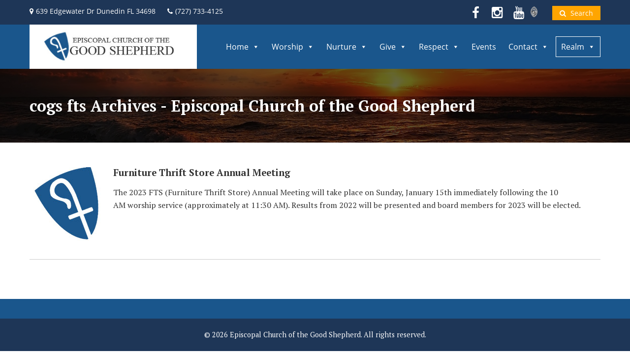

--- FILE ---
content_type: text/html; charset=UTF-8
request_url: https://www.cogsdunedin.com/tag/cogs-fts/
body_size: 11280
content:
<!DOCTYPE html>
<html lang="en">
<head>
	<!-- Global site tag (gtag.js) - Google Analytics -->
	<script async src="https://www.googletagmanager.com/gtag/js?id=UA-128628768-1"></script>
	<script>
	  window.dataLayer = window.dataLayer || [];
	  function gtag(){dataLayer.push(arguments);}
	  gtag('js', new Date());

	  gtag('config', 'UA-128628768-1');
	</script>
	
	<meta charset="UTF-8">
	<meta name="viewport" content="width=device-width, initial-scale=1.0">
	<meta name="MobileOptimized" content="width">
	<title>cogs fts Archives - Episcopal Church of the Good Shepherd Episcopal Church of the Good Shepherd</title>

	<link media="all" rel="stylesheet" href="https://www.cogsdunedin.com/wp-content/themes/cogs_2018/style.css">	
	<link rel="stylesheet" href="https://www.cogsdunedin.com/wp-content/themes/cogs_2018/fonts/font-awesome/css/font-awesome.min.css">
	<link href="https://fonts.googleapis.com/css?family=PT+Serif:400,700" rel="stylesheet"> 

	<meta name='robots' content='index, follow, max-image-preview:large, max-snippet:-1, max-video-preview:-1' />

	<!-- This site is optimized with the Yoast SEO plugin v26.8 - https://yoast.com/product/yoast-seo-wordpress/ -->
	<link rel="canonical" href="https://www.cogsdunedin.com/tag/cogs-fts/" />
	<meta property="og:locale" content="en_US" />
	<meta property="og:type" content="article" />
	<meta property="og:title" content="cogs fts Archives - Episcopal Church of the Good Shepherd" />
	<meta property="og:url" content="https://www.cogsdunedin.com/tag/cogs-fts/" />
	<meta property="og:site_name" content="Episcopal Church of the Good Shepherd" />
	<meta name="twitter:card" content="summary_large_image" />
	<script type="application/ld+json" class="yoast-schema-graph">{"@context":"https://schema.org","@graph":[{"@type":"CollectionPage","@id":"https://www.cogsdunedin.com/tag/cogs-fts/","url":"https://www.cogsdunedin.com/tag/cogs-fts/","name":"cogs fts Archives - Episcopal Church of the Good Shepherd","isPartOf":{"@id":"https://www.cogsdunedin.com/#website"},"breadcrumb":{"@id":"https://www.cogsdunedin.com/tag/cogs-fts/#breadcrumb"},"inLanguage":"en"},{"@type":"BreadcrumbList","@id":"https://www.cogsdunedin.com/tag/cogs-fts/#breadcrumb","itemListElement":[{"@type":"ListItem","position":1,"name":"Home","item":"https://www.cogsdunedin.com/"},{"@type":"ListItem","position":2,"name":"cogs fts"}]},{"@type":"WebSite","@id":"https://www.cogsdunedin.com/#website","url":"https://www.cogsdunedin.com/","name":"Episcopal Church of the Good Shepherd","description":"Come as you are. All are welcome. No exceptions.","publisher":{"@id":"https://www.cogsdunedin.com/#organization"},"potentialAction":[{"@type":"SearchAction","target":{"@type":"EntryPoint","urlTemplate":"https://www.cogsdunedin.com/?s={search_term_string}"},"query-input":{"@type":"PropertyValueSpecification","valueRequired":true,"valueName":"search_term_string"}}],"inLanguage":"en"},{"@type":"Organization","@id":"https://www.cogsdunedin.com/#organization","name":"Episcopal Church of the Good Shepherd","url":"https://www.cogsdunedin.com/","logo":{"@type":"ImageObject","inLanguage":"en","@id":"https://www.cogsdunedin.com/#/schema/logo/image/","url":"https://www.cogsdunedin.com/wp-content/uploads/Episcopal-Church-of-the-Good-Shepherd-Logo.jpg","contentUrl":"https://www.cogsdunedin.com/wp-content/uploads/Episcopal-Church-of-the-Good-Shepherd-Logo.jpg","width":340,"height":90,"caption":"Episcopal Church of the Good Shepherd"},"image":{"@id":"https://www.cogsdunedin.com/#/schema/logo/image/"},"sameAs":["https://www.facebook.com/EpiscopalChurchOfTheGoodShepherd/","https://www.youtube.com/channel/UCIlgvk0TeLh_0155bbWxiKw"]}]}</script>
	<!-- / Yoast SEO plugin. -->


<link rel="alternate" type="application/rss+xml" title="Episcopal Church of the Good Shepherd &raquo; cogs fts Tag Feed" href="https://www.cogsdunedin.com/tag/cogs-fts/feed/" />
<style id='wp-img-auto-sizes-contain-inline-css' type='text/css'>
img:is([sizes=auto i],[sizes^="auto," i]){contain-intrinsic-size:3000px 1500px}
/*# sourceURL=wp-img-auto-sizes-contain-inline-css */
</style>
<link rel='stylesheet' id='cf7ic_style-css' href='https://www.cogsdunedin.com/wp-content/plugins/contact-form-7-image-captcha/css/cf7ic-style.css?ver=3.3.7' type='text/css' media='all' />
<style id='wp-emoji-styles-inline-css' type='text/css'>

	img.wp-smiley, img.emoji {
		display: inline !important;
		border: none !important;
		box-shadow: none !important;
		height: 1em !important;
		width: 1em !important;
		margin: 0 0.07em !important;
		vertical-align: -0.1em !important;
		background: none !important;
		padding: 0 !important;
	}
/*# sourceURL=wp-emoji-styles-inline-css */
</style>
<style id='wp-block-library-inline-css' type='text/css'>
:root{--wp-block-synced-color:#7a00df;--wp-block-synced-color--rgb:122,0,223;--wp-bound-block-color:var(--wp-block-synced-color);--wp-editor-canvas-background:#ddd;--wp-admin-theme-color:#007cba;--wp-admin-theme-color--rgb:0,124,186;--wp-admin-theme-color-darker-10:#006ba1;--wp-admin-theme-color-darker-10--rgb:0,107,160.5;--wp-admin-theme-color-darker-20:#005a87;--wp-admin-theme-color-darker-20--rgb:0,90,135;--wp-admin-border-width-focus:2px}@media (min-resolution:192dpi){:root{--wp-admin-border-width-focus:1.5px}}.wp-element-button{cursor:pointer}:root .has-very-light-gray-background-color{background-color:#eee}:root .has-very-dark-gray-background-color{background-color:#313131}:root .has-very-light-gray-color{color:#eee}:root .has-very-dark-gray-color{color:#313131}:root .has-vivid-green-cyan-to-vivid-cyan-blue-gradient-background{background:linear-gradient(135deg,#00d084,#0693e3)}:root .has-purple-crush-gradient-background{background:linear-gradient(135deg,#34e2e4,#4721fb 50%,#ab1dfe)}:root .has-hazy-dawn-gradient-background{background:linear-gradient(135deg,#faaca8,#dad0ec)}:root .has-subdued-olive-gradient-background{background:linear-gradient(135deg,#fafae1,#67a671)}:root .has-atomic-cream-gradient-background{background:linear-gradient(135deg,#fdd79a,#004a59)}:root .has-nightshade-gradient-background{background:linear-gradient(135deg,#330968,#31cdcf)}:root .has-midnight-gradient-background{background:linear-gradient(135deg,#020381,#2874fc)}:root{--wp--preset--font-size--normal:16px;--wp--preset--font-size--huge:42px}.has-regular-font-size{font-size:1em}.has-larger-font-size{font-size:2.625em}.has-normal-font-size{font-size:var(--wp--preset--font-size--normal)}.has-huge-font-size{font-size:var(--wp--preset--font-size--huge)}.has-text-align-center{text-align:center}.has-text-align-left{text-align:left}.has-text-align-right{text-align:right}.has-fit-text{white-space:nowrap!important}#end-resizable-editor-section{display:none}.aligncenter{clear:both}.items-justified-left{justify-content:flex-start}.items-justified-center{justify-content:center}.items-justified-right{justify-content:flex-end}.items-justified-space-between{justify-content:space-between}.screen-reader-text{border:0;clip-path:inset(50%);height:1px;margin:-1px;overflow:hidden;padding:0;position:absolute;width:1px;word-wrap:normal!important}.screen-reader-text:focus{background-color:#ddd;clip-path:none;color:#444;display:block;font-size:1em;height:auto;left:5px;line-height:normal;padding:15px 23px 14px;text-decoration:none;top:5px;width:auto;z-index:100000}html :where(.has-border-color){border-style:solid}html :where([style*=border-top-color]){border-top-style:solid}html :where([style*=border-right-color]){border-right-style:solid}html :where([style*=border-bottom-color]){border-bottom-style:solid}html :where([style*=border-left-color]){border-left-style:solid}html :where([style*=border-width]){border-style:solid}html :where([style*=border-top-width]){border-top-style:solid}html :where([style*=border-right-width]){border-right-style:solid}html :where([style*=border-bottom-width]){border-bottom-style:solid}html :where([style*=border-left-width]){border-left-style:solid}html :where(img[class*=wp-image-]){height:auto;max-width:100%}:where(figure){margin:0 0 1em}html :where(.is-position-sticky){--wp-admin--admin-bar--position-offset:var(--wp-admin--admin-bar--height,0px)}@media screen and (max-width:600px){html :where(.is-position-sticky){--wp-admin--admin-bar--position-offset:0px}}

/*# sourceURL=wp-block-library-inline-css */
</style><style id='global-styles-inline-css' type='text/css'>
:root{--wp--preset--aspect-ratio--square: 1;--wp--preset--aspect-ratio--4-3: 4/3;--wp--preset--aspect-ratio--3-4: 3/4;--wp--preset--aspect-ratio--3-2: 3/2;--wp--preset--aspect-ratio--2-3: 2/3;--wp--preset--aspect-ratio--16-9: 16/9;--wp--preset--aspect-ratio--9-16: 9/16;--wp--preset--color--black: #000000;--wp--preset--color--cyan-bluish-gray: #abb8c3;--wp--preset--color--white: #ffffff;--wp--preset--color--pale-pink: #f78da7;--wp--preset--color--vivid-red: #cf2e2e;--wp--preset--color--luminous-vivid-orange: #ff6900;--wp--preset--color--luminous-vivid-amber: #fcb900;--wp--preset--color--light-green-cyan: #7bdcb5;--wp--preset--color--vivid-green-cyan: #00d084;--wp--preset--color--pale-cyan-blue: #8ed1fc;--wp--preset--color--vivid-cyan-blue: #0693e3;--wp--preset--color--vivid-purple: #9b51e0;--wp--preset--gradient--vivid-cyan-blue-to-vivid-purple: linear-gradient(135deg,rgb(6,147,227) 0%,rgb(155,81,224) 100%);--wp--preset--gradient--light-green-cyan-to-vivid-green-cyan: linear-gradient(135deg,rgb(122,220,180) 0%,rgb(0,208,130) 100%);--wp--preset--gradient--luminous-vivid-amber-to-luminous-vivid-orange: linear-gradient(135deg,rgb(252,185,0) 0%,rgb(255,105,0) 100%);--wp--preset--gradient--luminous-vivid-orange-to-vivid-red: linear-gradient(135deg,rgb(255,105,0) 0%,rgb(207,46,46) 100%);--wp--preset--gradient--very-light-gray-to-cyan-bluish-gray: linear-gradient(135deg,rgb(238,238,238) 0%,rgb(169,184,195) 100%);--wp--preset--gradient--cool-to-warm-spectrum: linear-gradient(135deg,rgb(74,234,220) 0%,rgb(151,120,209) 20%,rgb(207,42,186) 40%,rgb(238,44,130) 60%,rgb(251,105,98) 80%,rgb(254,248,76) 100%);--wp--preset--gradient--blush-light-purple: linear-gradient(135deg,rgb(255,206,236) 0%,rgb(152,150,240) 100%);--wp--preset--gradient--blush-bordeaux: linear-gradient(135deg,rgb(254,205,165) 0%,rgb(254,45,45) 50%,rgb(107,0,62) 100%);--wp--preset--gradient--luminous-dusk: linear-gradient(135deg,rgb(255,203,112) 0%,rgb(199,81,192) 50%,rgb(65,88,208) 100%);--wp--preset--gradient--pale-ocean: linear-gradient(135deg,rgb(255,245,203) 0%,rgb(182,227,212) 50%,rgb(51,167,181) 100%);--wp--preset--gradient--electric-grass: linear-gradient(135deg,rgb(202,248,128) 0%,rgb(113,206,126) 100%);--wp--preset--gradient--midnight: linear-gradient(135deg,rgb(2,3,129) 0%,rgb(40,116,252) 100%);--wp--preset--font-size--small: 13px;--wp--preset--font-size--medium: 20px;--wp--preset--font-size--large: 36px;--wp--preset--font-size--x-large: 42px;--wp--preset--spacing--20: 0.44rem;--wp--preset--spacing--30: 0.67rem;--wp--preset--spacing--40: 1rem;--wp--preset--spacing--50: 1.5rem;--wp--preset--spacing--60: 2.25rem;--wp--preset--spacing--70: 3.38rem;--wp--preset--spacing--80: 5.06rem;--wp--preset--shadow--natural: 6px 6px 9px rgba(0, 0, 0, 0.2);--wp--preset--shadow--deep: 12px 12px 50px rgba(0, 0, 0, 0.4);--wp--preset--shadow--sharp: 6px 6px 0px rgba(0, 0, 0, 0.2);--wp--preset--shadow--outlined: 6px 6px 0px -3px rgb(255, 255, 255), 6px 6px rgb(0, 0, 0);--wp--preset--shadow--crisp: 6px 6px 0px rgb(0, 0, 0);}:where(.is-layout-flex){gap: 0.5em;}:where(.is-layout-grid){gap: 0.5em;}body .is-layout-flex{display: flex;}.is-layout-flex{flex-wrap: wrap;align-items: center;}.is-layout-flex > :is(*, div){margin: 0;}body .is-layout-grid{display: grid;}.is-layout-grid > :is(*, div){margin: 0;}:where(.wp-block-columns.is-layout-flex){gap: 2em;}:where(.wp-block-columns.is-layout-grid){gap: 2em;}:where(.wp-block-post-template.is-layout-flex){gap: 1.25em;}:where(.wp-block-post-template.is-layout-grid){gap: 1.25em;}.has-black-color{color: var(--wp--preset--color--black) !important;}.has-cyan-bluish-gray-color{color: var(--wp--preset--color--cyan-bluish-gray) !important;}.has-white-color{color: var(--wp--preset--color--white) !important;}.has-pale-pink-color{color: var(--wp--preset--color--pale-pink) !important;}.has-vivid-red-color{color: var(--wp--preset--color--vivid-red) !important;}.has-luminous-vivid-orange-color{color: var(--wp--preset--color--luminous-vivid-orange) !important;}.has-luminous-vivid-amber-color{color: var(--wp--preset--color--luminous-vivid-amber) !important;}.has-light-green-cyan-color{color: var(--wp--preset--color--light-green-cyan) !important;}.has-vivid-green-cyan-color{color: var(--wp--preset--color--vivid-green-cyan) !important;}.has-pale-cyan-blue-color{color: var(--wp--preset--color--pale-cyan-blue) !important;}.has-vivid-cyan-blue-color{color: var(--wp--preset--color--vivid-cyan-blue) !important;}.has-vivid-purple-color{color: var(--wp--preset--color--vivid-purple) !important;}.has-black-background-color{background-color: var(--wp--preset--color--black) !important;}.has-cyan-bluish-gray-background-color{background-color: var(--wp--preset--color--cyan-bluish-gray) !important;}.has-white-background-color{background-color: var(--wp--preset--color--white) !important;}.has-pale-pink-background-color{background-color: var(--wp--preset--color--pale-pink) !important;}.has-vivid-red-background-color{background-color: var(--wp--preset--color--vivid-red) !important;}.has-luminous-vivid-orange-background-color{background-color: var(--wp--preset--color--luminous-vivid-orange) !important;}.has-luminous-vivid-amber-background-color{background-color: var(--wp--preset--color--luminous-vivid-amber) !important;}.has-light-green-cyan-background-color{background-color: var(--wp--preset--color--light-green-cyan) !important;}.has-vivid-green-cyan-background-color{background-color: var(--wp--preset--color--vivid-green-cyan) !important;}.has-pale-cyan-blue-background-color{background-color: var(--wp--preset--color--pale-cyan-blue) !important;}.has-vivid-cyan-blue-background-color{background-color: var(--wp--preset--color--vivid-cyan-blue) !important;}.has-vivid-purple-background-color{background-color: var(--wp--preset--color--vivid-purple) !important;}.has-black-border-color{border-color: var(--wp--preset--color--black) !important;}.has-cyan-bluish-gray-border-color{border-color: var(--wp--preset--color--cyan-bluish-gray) !important;}.has-white-border-color{border-color: var(--wp--preset--color--white) !important;}.has-pale-pink-border-color{border-color: var(--wp--preset--color--pale-pink) !important;}.has-vivid-red-border-color{border-color: var(--wp--preset--color--vivid-red) !important;}.has-luminous-vivid-orange-border-color{border-color: var(--wp--preset--color--luminous-vivid-orange) !important;}.has-luminous-vivid-amber-border-color{border-color: var(--wp--preset--color--luminous-vivid-amber) !important;}.has-light-green-cyan-border-color{border-color: var(--wp--preset--color--light-green-cyan) !important;}.has-vivid-green-cyan-border-color{border-color: var(--wp--preset--color--vivid-green-cyan) !important;}.has-pale-cyan-blue-border-color{border-color: var(--wp--preset--color--pale-cyan-blue) !important;}.has-vivid-cyan-blue-border-color{border-color: var(--wp--preset--color--vivid-cyan-blue) !important;}.has-vivid-purple-border-color{border-color: var(--wp--preset--color--vivid-purple) !important;}.has-vivid-cyan-blue-to-vivid-purple-gradient-background{background: var(--wp--preset--gradient--vivid-cyan-blue-to-vivid-purple) !important;}.has-light-green-cyan-to-vivid-green-cyan-gradient-background{background: var(--wp--preset--gradient--light-green-cyan-to-vivid-green-cyan) !important;}.has-luminous-vivid-amber-to-luminous-vivid-orange-gradient-background{background: var(--wp--preset--gradient--luminous-vivid-amber-to-luminous-vivid-orange) !important;}.has-luminous-vivid-orange-to-vivid-red-gradient-background{background: var(--wp--preset--gradient--luminous-vivid-orange-to-vivid-red) !important;}.has-very-light-gray-to-cyan-bluish-gray-gradient-background{background: var(--wp--preset--gradient--very-light-gray-to-cyan-bluish-gray) !important;}.has-cool-to-warm-spectrum-gradient-background{background: var(--wp--preset--gradient--cool-to-warm-spectrum) !important;}.has-blush-light-purple-gradient-background{background: var(--wp--preset--gradient--blush-light-purple) !important;}.has-blush-bordeaux-gradient-background{background: var(--wp--preset--gradient--blush-bordeaux) !important;}.has-luminous-dusk-gradient-background{background: var(--wp--preset--gradient--luminous-dusk) !important;}.has-pale-ocean-gradient-background{background: var(--wp--preset--gradient--pale-ocean) !important;}.has-electric-grass-gradient-background{background: var(--wp--preset--gradient--electric-grass) !important;}.has-midnight-gradient-background{background: var(--wp--preset--gradient--midnight) !important;}.has-small-font-size{font-size: var(--wp--preset--font-size--small) !important;}.has-medium-font-size{font-size: var(--wp--preset--font-size--medium) !important;}.has-large-font-size{font-size: var(--wp--preset--font-size--large) !important;}.has-x-large-font-size{font-size: var(--wp--preset--font-size--x-large) !important;}
/*# sourceURL=global-styles-inline-css */
</style>

<style id='classic-theme-styles-inline-css' type='text/css'>
/*! This file is auto-generated */
.wp-block-button__link{color:#fff;background-color:#32373c;border-radius:9999px;box-shadow:none;text-decoration:none;padding:calc(.667em + 2px) calc(1.333em + 2px);font-size:1.125em}.wp-block-file__button{background:#32373c;color:#fff;text-decoration:none}
/*# sourceURL=/wp-includes/css/classic-themes.min.css */
</style>
<link rel='stylesheet' id='contact-form-7-css' href='https://www.cogsdunedin.com/wp-content/plugins/contact-form-7/includes/css/styles.css?ver=6.1.4' type='text/css' media='all' />
<link rel='stylesheet' id='wpsm_ac-font-awesome-front-css' href='https://www.cogsdunedin.com/wp-content/plugins/responsive-accordion-and-collapse/css/font-awesome/css/font-awesome.min.css?ver=05ed13306f7f076fdf5e1d4c2e8a596f' type='text/css' media='all' />
<link rel='stylesheet' id='wpsm_ac_bootstrap-front-css' href='https://www.cogsdunedin.com/wp-content/plugins/responsive-accordion-and-collapse/css/bootstrap-front.css?ver=05ed13306f7f076fdf5e1d4c2e8a596f' type='text/css' media='all' />
<link rel='stylesheet' id='megamenu-css' href='https://www.cogsdunedin.com/wp-content/uploads/maxmegamenu/style.css?ver=06131b' type='text/css' media='all' />
<link rel='stylesheet' id='dashicons-css' href='https://www.cogsdunedin.com/wp-includes/css/dashicons.min.css?ver=05ed13306f7f076fdf5e1d4c2e8a596f' type='text/css' media='all' />
<link rel='stylesheet' id='flex-style-css' href='https://www.cogsdunedin.com/wp-content/themes/cogs_2018/inc/slider/css/flexslider.css?ver=05ed13306f7f076fdf5e1d4c2e8a596f' type='text/css' media='all' />
<link rel='stylesheet' id='photonic-slider-css' href='https://www.cogsdunedin.com/wp-content/plugins/photonic/include/ext/splide/splide.min.css?ver=20260101-225126' type='text/css' media='all' />
<link rel='stylesheet' id='photonic-lightbox-css' href='https://www.cogsdunedin.com/wp-content/plugins/photonic/include/ext/swipebox/swipebox.min.css?ver=20260101-225126' type='text/css' media='all' />
<link rel='stylesheet' id='photonic-css' href='https://www.cogsdunedin.com/wp-content/plugins/photonic/include/css/front-end/core/photonic.min.css?ver=20260101-225126' type='text/css' media='all' />
<style id='photonic-inline-css' type='text/css'>
/* Retrieved from saved CSS */
.photonic-panel { background:  rgb(17,17,17)  !important;

	border-top: none;
	border-right: none;
	border-bottom: none;
	border-left: none;
 }
.photonic-flickr-stream .photonic-pad-photosets { margin: 15px; }
.photonic-flickr-stream .photonic-pad-galleries { margin: 15px; }
.photonic-flickr-stream .photonic-pad-photos { padding: 5px 15px; }
.photonic-google-stream .photonic-pad-photos { padding: 5px 15px; }
.photonic-zenfolio-stream .photonic-pad-photos { padding: 5px 15px; }
.photonic-zenfolio-stream .photonic-pad-photosets { margin: 5px 15px; }
.photonic-instagram-stream .photonic-pad-photos { padding: 5px 15px; }
.photonic-smug-stream .photonic-pad-albums { margin: 15px; }
.photonic-smug-stream .photonic-pad-photos { padding: 5px 15px; }
.photonic-flickr-panel .photonic-pad-photos { padding: 10px 15px; box-sizing: border-box; }
.photonic-smug-panel .photonic-pad-photos { padding: 10px 15px; box-sizing: border-box; }
.photonic-random-layout .photonic-thumb { padding: 2px}
.photonic-masonry-layout .photonic-thumb { padding: 2px}
.photonic-mosaic-layout .photonic-thumb { padding: 2px}
.photonic-ie .photonic-masonry-layout .photonic-level-1, .photonic-ie .photonic-masonry-layout .photonic-level-2 { width: 200px; }

/*# sourceURL=photonic-inline-css */
</style>
<script type="text/javascript" src="https://www.cogsdunedin.com/wp-includes/js/jquery/jquery.min.js?ver=3.7.1" id="jquery-core-js"></script>
<script type="text/javascript" src="https://www.cogsdunedin.com/wp-includes/js/jquery/jquery-migrate.min.js?ver=3.4.1" id="jquery-migrate-js"></script>
<script type="text/javascript" id="3d-flip-book-client-locale-loader-js-extra">
/* <![CDATA[ */
var FB3D_CLIENT_LOCALE = {"ajaxurl":"https://www.cogsdunedin.com/wp-admin/admin-ajax.php","dictionary":{"Table of contents":"Table of contents","Close":"Close","Bookmarks":"Bookmarks","Thumbnails":"Thumbnails","Search":"Search","Share":"Share","Facebook":"Facebook","Twitter":"Twitter","Email":"Email","Play":"Play","Previous page":"Previous page","Next page":"Next page","Zoom in":"Zoom in","Zoom out":"Zoom out","Fit view":"Fit view","Auto play":"Auto play","Full screen":"Full screen","More":"More","Smart pan":"Smart pan","Single page":"Single page","Sounds":"Sounds","Stats":"Stats","Print":"Print","Download":"Download","Goto first page":"Goto first page","Goto last page":"Goto last page"},"images":"https://www.cogsdunedin.com/wp-content/plugins/interactive-3d-flipbook-powered-physics-engine/assets/images/","jsData":{"urls":[],"posts":{"ids_mis":[],"ids":[]},"pages":[],"firstPages":[],"bookCtrlProps":[],"bookTemplates":[]},"key":"3d-flip-book","pdfJS":{"pdfJsLib":"https://www.cogsdunedin.com/wp-content/plugins/interactive-3d-flipbook-powered-physics-engine/assets/js/pdf.min.js?ver=4.3.136","pdfJsWorker":"https://www.cogsdunedin.com/wp-content/plugins/interactive-3d-flipbook-powered-physics-engine/assets/js/pdf.worker.js?ver=4.3.136","stablePdfJsLib":"https://www.cogsdunedin.com/wp-content/plugins/interactive-3d-flipbook-powered-physics-engine/assets/js/stable/pdf.min.js?ver=2.5.207","stablePdfJsWorker":"https://www.cogsdunedin.com/wp-content/plugins/interactive-3d-flipbook-powered-physics-engine/assets/js/stable/pdf.worker.js?ver=2.5.207","pdfJsCMapUrl":"https://www.cogsdunedin.com/wp-content/plugins/interactive-3d-flipbook-powered-physics-engine/assets/cmaps/"},"cacheurl":"https://www.cogsdunedin.com/wp-content/uploads/3d-flip-book/cache/","pluginsurl":"https://www.cogsdunedin.com/wp-content/plugins/","pluginurl":"https://www.cogsdunedin.com/wp-content/plugins/interactive-3d-flipbook-powered-physics-engine/","thumbnailSize":{"width":"150","height":"150"},"version":"1.16.17"};
//# sourceURL=3d-flip-book-client-locale-loader-js-extra
/* ]]> */
</script>
<script type="text/javascript" src="https://www.cogsdunedin.com/wp-content/plugins/interactive-3d-flipbook-powered-physics-engine/assets/js/client-locale-loader.js?ver=1.16.17" id="3d-flip-book-client-locale-loader-js" async="async" data-wp-strategy="async"></script>
<link rel="https://api.w.org/" href="https://www.cogsdunedin.com/wp-json/" /><link rel="alternate" title="JSON" type="application/json" href="https://www.cogsdunedin.com/wp-json/wp/v2/tags/600" /><link rel="EditURI" type="application/rsd+xml" title="RSD" href="https://www.cogsdunedin.com/xmlrpc.php?rsd" />
	<script type="text/javascript" charset="utf-8">
		jQuery(window).load(function() {
			jQuery('.flexslider').flexslider({
				animation: "fade",
				direction: "horizontal",
				//slideshowSpeed: 7000,
				slideshowSpeed: 5000,
				animationSpeed: 600
			});
		});
	</script>
		<style type='text/css'>
			#TopBar { background-color:#1e3657; }
			#Header { background-color:#1a568c; }
			#Footer { background-color:#1a568c; }
		</style><style type="text/css">.recentcomments a{display:inline !important;padding:0 !important;margin:0 !important;}</style><link rel="icon" href="https://www.cogsdunedin.com/wp-content/uploads/cropped-Good-Shepherd-Icon-32x32.png" sizes="32x32" />
<link rel="icon" href="https://www.cogsdunedin.com/wp-content/uploads/cropped-Good-Shepherd-Icon-192x192.png" sizes="192x192" />
<link rel="apple-touch-icon" href="https://www.cogsdunedin.com/wp-content/uploads/cropped-Good-Shepherd-Icon-180x180.png" />
<meta name="msapplication-TileImage" content="https://www.cogsdunedin.com/wp-content/uploads/cropped-Good-Shepherd-Icon-270x270.png" />
<style type="text/css">/** Mega Menu CSS: fs **/</style>
</head>
<body data-rsssl=1 class="archive tag tag-cogs-fts tag-600 wp-theme-cogs_2018 mega-menu-primary">
		<div id="TopBar">
		<div class="Container">
			<div id="TopBarLeft">
									<div id="Address">
						<a class="fa fa-map-marker" href="https://goo.gl/maps/CJocAvSNG8o" title="Click for directions" target="_blank"><span>639 Edgewater Dr Dunedin FL 34698</span></a>
					</div>
				
									<div id="Phone">
						<a class="fa fa-phone" href="tel:(727) 733-4125" title="Click to call"><span>(727) 733-4125</span></a>
					</div>
							</div>
			<div id="TopBarRight">
				<div id="SocialMedia">
											<a href="https://www.facebook.com/EpiscopalChurchOfTheGoodShepherd/" target="_blank" class="fa fa-facebook"></a>
																					<a href="https://www.instagram.com/cogs_dunedin/" target="_blank" class="fa fa-instagram"></a>
																					<a href="https://www.youtube.com/channel/UCIlgvk0TeLh_0155bbWxiKw" class="fa fa-youtube" target="_blank"></a>
																										<a href="http://www.episcopalswfl.org" class="fa edswfl" target="_blank"></a>
									</div>

				<div id="SearchButton">
					<a href="#" onclick="slide('SearchForm')"><i class="fa fa-search" aria-hidden="true"></i> <span>Search</span></a>
					<div id="SearchForm" style="top:-100px;">
						<form role="search" method="get" id="searchform" class="searchform" action="https://www.cogsdunedin.com/">
							<label>Search</label> <input type="text" value="" name="s" id="s" />
							<button type="submit" id="SearchSubmit"><i class="fa fa-search" aria-hidden="true"></i></button>
	    					<a href="#" onclick="slide('SearchForm')" id="CloseSearchForm">X</a>
						</form>
					</div>
				</div>
			</div>
		</div>
	</div>
	
	<div id="Header" >
		<div class="Container">
			<div id="SiteBranding">
				<div id="SiteLogo">
					<a href="https://www.cogsdunedin.com"><img src="https://cogsdunedin.com/wp-content/uploads/Episcopal-Church-of-the-Good-Shepherd-Logo.jpg" /></a>
				</div>
				<div id="SiteTitleTagline">
														</div>
			</div>
			<div id="MainMenu">
				<div id="mega-menu-wrap-primary" class="mega-menu-wrap"><div class="mega-menu-toggle"><div class="mega-toggle-blocks-left"></div><div class="mega-toggle-blocks-center"></div><div class="mega-toggle-blocks-right"><div class='mega-toggle-block mega-menu-toggle-block mega-toggle-block-1' id='mega-toggle-block-1' tabindex='0'><span class='mega-toggle-label' role='button' aria-expanded='false'><span class='mega-toggle-label-closed'>MENU</span><span class='mega-toggle-label-open'>MENU</span></span></div></div></div><ul id="mega-menu-primary" class="mega-menu max-mega-menu mega-menu-horizontal mega-no-js" data-event="hover_intent" data-effect="fade_up" data-effect-speed="200" data-effect-mobile="disabled" data-effect-speed-mobile="0" data-panel-width="#MainMenu" data-mobile-force-width="false" data-second-click="go" data-document-click="collapse" data-vertical-behaviour="standard" data-breakpoint="600" data-unbind="true" data-mobile-state="collapse_all" data-mobile-direction="vertical" data-hover-intent-timeout="300" data-hover-intent-interval="100"><li class="mega-menu-item mega-menu-item-type-post_type mega-menu-item-object-page mega-menu-item-home mega-menu-megamenu mega-menu-item-has-children mega-align-bottom-left mega-menu-megamenu mega-menu-item-350" id="mega-menu-item-350"><a class="mega-menu-link" href="https://www.cogsdunedin.com/" aria-expanded="false" tabindex="0">Home<span class="mega-indicator" aria-hidden="true"></span></a>
<ul class="mega-sub-menu">
<li class="mega-menu-item mega-menu-item-type-widget widget_sow-editor mega-menu-column-standard mega-menu-columns-1-of-3 mega-menu-item-sow-editor-12" style="--columns:3; --span:1" id="mega-menu-item-sow-editor-12"><div
			
			class="so-widget-sow-editor so-widget-sow-editor-base"
			
		>
<div class="siteorigin-widget-tinymce textwidget">
	<h1><img decoding="async" class="wp-image-484 alignleft" src="/wp-content/uploads/vision-mission-logo-150x150.png" alt="" width="35" height="35" /></h1>
<h2 style="text-align: left;">You're Home</h2>
<hr />
<p><a href="/services/">Services</a><br />
<a href="https://www.youtube.com/@COGSDunedin" target="_blank" rel="noopener noreferrer">Watch Services LIVE</a><br />
<a href="https://www.cogsdunedin.com/welcome-message/">Who We Are</a><br />
<a href="https://www.cogsdunedin.com/directory/">Directories</a></p>
</div>
</div></li><li class="mega-menu-item mega-menu-item-type-widget widget_sow-editor mega-menu-column-standard mega-menu-columns-1-of-3 mega-menu-item-sow-editor-16" style="--columns:3; --span:1" id="mega-menu-item-sow-editor-16"><div
			
			class="so-widget-sow-editor so-widget-sow-editor-base"
			
		><h4 class="mega-block-title">Calendar &amp; Schedules</h4>
<div class="siteorigin-widget-tinymce textwidget">
	<p><a href="/upcoming-events/">Worship &amp; Events</a><br />
<a href="https://www.cogsdunedin.com/church-calendar">Church Calendar</a><br />
<a href="https://www.cogsdunedin.com/server-schedule/" rel="noopener">Server Schedule</a></p>
<hr />
<h3>LIVE SERVICES</h3>
<p><a href="/sermons-archive/">Video &amp; Sermon Archive</a><br />
<a href="https://www.youtube.com/channel/UCIlgvk0TeLh_0155bbWxiKw" target="_blank" rel="noopener">YouTube Channel</a></p>
</div>
</div></li><li class="mega-menu-item mega-menu-item-type-widget widget_sow-editor mega-menu-column-standard mega-menu-columns-1-of-3 mega-menu-item-sow-editor-17" style="--columns:3; --span:1" id="mega-menu-item-sow-editor-17"><div
			
			class="so-widget-sow-editor so-widget-sow-editor-base"
			
		><h4 class="mega-block-title">Useful Links</h4>
<div class="siteorigin-widget-tinymce textwidget">
	<p><a href="https://www.cogsdunedin.com/directions">Directions</a><br />
<a href="/contact/">Email Office</a><br />
<a href="/forms/">Forms</a><br />
<a href="https://www.cogsdunedin.com/room-request/">Room Request &amp; Fees</a><br />
<a href="https://www.cogsdunedin.com/spring-formation/">Spring Formation</a><br />
<a href="https://www.cogsdunedin.com/newsletter-sign-up/" target="_blank" rel="noopener noreferrer">Weekly News Email Signup &amp; Urgent Texts</a><br />
<a href="https://www.cogsdunedin.com/worship-bulletins/">Worship Bulletins</a></p>
</div>
</div></li></ul>
</li><li class="mega-menu-item mega-menu-item-type-post_type mega-menu-item-object-page mega-menu-megamenu mega-menu-item-has-children mega-align-bottom-left mega-menu-megamenu mega-menu-item-355" id="mega-menu-item-355"><a class="mega-menu-link" href="https://www.cogsdunedin.com/worshiping-joyfully/" aria-expanded="false" tabindex="0">Worship<span class="mega-indicator" aria-hidden="true"></span></a>
<ul class="mega-sub-menu">
<li class="mega-menu-item mega-menu-item-type-widget widget_sow-editor mega-menu-column-standard mega-menu-columns-1-of-3 mega-menu-item-sow-editor-3" style="--columns:3; --span:1" id="mega-menu-item-sow-editor-3"><div
			
			class="so-widget-sow-editor so-widget-sow-editor-base"
			
		>
<div class="siteorigin-widget-tinymce textwidget">
	<h1><img decoding="async" class="alignleft wp-image-1836" src="/wp-content/uploads/cogs-vision-mission-logo-worshipping-joyfully-300x295.png" alt="COGS Vision Mission Logo - Worshipping Joyfully" width="35" height="34" srcset="https://www.cogsdunedin.com/wp-content/uploads/cogs-vision-mission-logo-worshipping-joyfully-300x295.png 300w, https://www.cogsdunedin.com/wp-content/uploads/cogs-vision-mission-logo-worshipping-joyfully-150x150.png 150w, https://www.cogsdunedin.com/wp-content/uploads/cogs-vision-mission-logo-worshipping-joyfully.png 714w" sizes="(max-width: 35px) 100vw, 35px" /></h1>
<h2 style="text-align: left;">Worshiping Joyfully</h2>
<hr />
<p><a href="http://www.episcopalchurch.org/" target="_blank" rel="noopener">The Episcopal Church</a><br />
<a href="http://anglican.org/church/index.html" target="_blank" rel="noopener">Anglican Tradition</a></p>
</div>
</div></li><li class="mega-menu-item mega-menu-item-type-widget widget_sow-editor mega-menu-column-standard mega-menu-columns-1-of-3 mega-menu-item-sow-editor-20" style="--columns:3; --span:1" id="mega-menu-item-sow-editor-20"><div
			
			class="so-widget-sow-editor so-widget-sow-editor-base"
			
		><h4 class="mega-block-title">New to Good Shepherd?</h4>
<div class="siteorigin-widget-tinymce textwidget">
	<p><a href="/new-to-good-shepherd/">I'm new. What should I expect?</a><br />
<a href="/how-long-will-the-service-last/">How long will the service last?</a><br />
<a href="https://www.cogsdunedin.com/what-if-im-not-episcopalian/">What if I am not Episcopalian?</a><br />
<a href="/frequently-asked-questions/">Frequently Asked Questions</a></p>
</div>
</div></li><li class="mega-menu-item mega-menu-item-type-widget widget_sow-editor mega-menu-column-standard mega-menu-columns-1-of-3 mega-menu-item-sow-editor-10" style="--columns:3; --span:1" id="mega-menu-item-sow-editor-10"><div
			
			class="so-widget-sow-editor so-widget-sow-editor-base"
			
		><h4 class="mega-block-title">Join us for Worship</h4>
<div class="siteorigin-widget-tinymce textwidget">
	<p><a href="/services/">Services Days/Times/Location</a><br />
<a href="https://www.cogsdunedin.com/worship-bulletins/">Worship Bulletins</a><br />
<a href="https://www.youtube.com/@COGSDunedin" target="_blank" rel="noopener noreferrer">LIVE Services</a></p>
</div>
</div></li><li class="mega-menu-item mega-menu-item-type-widget widget_sow-editor mega-menu-column-standard mega-menu-columns-1-of-3 mega-menu-clear mega-menu-item-sow-editor-5" style="--columns:3; --span:1" id="mega-menu-item-sow-editor-5"><div
			
			class="so-widget-sow-editor so-widget-sow-editor-base"
			
		><h4 class="mega-block-title">Remembering Who We Were</h4>
<div class="siteorigin-widget-tinymce textwidget">
	<p><a href="/history-of-the-episcopal-church-of-the-good-shepherd/">Our History</a></p>
</div>
</div></li><li class="mega-menu-item mega-menu-item-type-widget widget_sow-editor mega-menu-column-standard mega-menu-columns-1-of-3 mega-menu-item-sow-editor-4" style="--columns:3; --span:1" id="mega-menu-item-sow-editor-4"><div
			
			class="so-widget-sow-editor so-widget-sow-editor-base"
			
		><h4 class="mega-block-title">Celebrating Who We Are</h4>
<div class="siteorigin-widget-tinymce textwidget">
	<a href="/photo-gallery/">Photo Gallery</a></div>
</div></li><li class="mega-menu-item mega-menu-item-type-widget widget_sow-editor mega-menu-column-standard mega-menu-columns-1-of-3 mega-menu-item-sow-editor-21" style="--columns:3; --span:1" id="mega-menu-item-sow-editor-21"><div
			
			class="so-widget-sow-editor so-widget-sow-editor-base"
			
		><h4 class="mega-block-title">Music Ministries</h4>
<div class="siteorigin-widget-tinymce textwidget">
	<p><a href="https://www.cogsdunedin.com/music/">Adult Choir and Bells of Hope</a></p>
</div>
</div></li></ul>
</li><li class="mega-menu-item mega-menu-item-type-custom mega-menu-item-object-custom mega-menu-item-has-children mega-align-bottom-left mega-menu-flyout mega-menu-item-17347" id="mega-menu-item-17347"><a class="mega-menu-link" href="https://www.cogsdunedin.com/nurturing-every-spirit/" aria-expanded="false" tabindex="0">Nurture<span class="mega-indicator" aria-hidden="true"></span></a>
<ul class="mega-sub-menu">
<li class="mega-menu-item mega-menu-item-type-post_type mega-menu-item-object-post mega-menu-item-18177" id="mega-menu-item-18177"><a class="mega-menu-link" href="https://www.cogsdunedin.com/spring-formation/">Spring Formation</a></li><li class="mega-menu-item mega-menu-item-type-post_type mega-menu-item-object-page mega-menu-item-17715" id="mega-menu-item-17715"><a class="mega-menu-link" href="https://www.cogsdunedin.com/children-and-youth/">Children and Youth</a></li><li class="mega-menu-item mega-menu-item-type-post_type mega-menu-item-object-post mega-menu-item-17718" id="mega-menu-item-17718"><a class="mega-menu-link" href="https://www.cogsdunedin.com/christian-formation-classes/">Adult Formation</a></li><li class="mega-menu-item mega-menu-item-type-post_type mega-menu-item-object-page mega-menu-item-17719" id="mega-menu-item-17719"><a class="mega-menu-link" href="https://www.cogsdunedin.com/life-together/">Baptisms, Weddings, & Funerals</a></li></ul>
</li><li class="mega-menu-item mega-menu-item-type-post_type mega-menu-item-object-page mega-menu-item-has-children mega-align-bottom-left mega-menu-flyout mega-menu-item-17350" id="mega-menu-item-17350"><a class="mega-menu-link" href="https://www.cogsdunedin.com/give-online/" aria-expanded="false" tabindex="0">Give<span class="mega-indicator" aria-hidden="true"></span></a>
<ul class="mega-sub-menu">
<li class="mega-menu-item mega-menu-item-type-post_type mega-menu-item-object-post mega-menu-item-19071" id="mega-menu-item-19071"><a class="mega-menu-link" href="https://www.cogsdunedin.com/tell-out-my-soul/">2025 Pledges &#038; Stewardship</a></li><li class="mega-menu-item mega-menu-item-type-post_type mega-menu-item-object-page mega-menu-item-17725" id="mega-menu-item-17725"><a class="mega-menu-link" href="https://www.cogsdunedin.com/give-online/">Give Online</a></li><li class="mega-menu-item mega-menu-item-type-post_type mega-menu-item-object-page mega-menu-item-17724" id="mega-menu-item-17724"><a class="mega-menu-link" href="https://www.cogsdunedin.com/pledge-online/">Pledge Online</a></li><li class="mega-menu-item mega-menu-item-type-post_type mega-menu-item-object-post mega-menu-item-17721" id="mega-menu-item-17721"><a class="mega-menu-link" href="https://www.cogsdunedin.com/rectors-discretionary-fund/">Rector’s Discretionary Fund (RDF)</a></li><li class="mega-menu-item mega-menu-item-type-post_type mega-menu-item-object-post mega-menu-item-17723" id="mega-menu-item-17723"><a class="mega-menu-link" href="https://www.cogsdunedin.com/dunedin-cares/">Dunedin Cares (Bagzilla)</a></li><li class="mega-menu-item mega-menu-item-type-post_type mega-menu-item-object-post mega-menu-item-17745" id="mega-menu-item-17745"><a class="mega-menu-link" href="https://www.cogsdunedin.com/pack-a-sack/">Pack-A-Sack</a></li><li class="mega-menu-item mega-menu-item-type-post_type mega-menu-item-object-post mega-menu-item-17722" id="mega-menu-item-17722"><a class="mega-menu-link" href="https://www.cogsdunedin.com/clothes-to-kids/">Clothes to Kids</a></li></ul>
</li><li class="mega-menu-item mega-menu-item-type-custom mega-menu-item-object-custom mega-menu-item-has-children mega-align-bottom-left mega-menu-flyout mega-menu-item-17346" id="mega-menu-item-17346"><a class="mega-menu-link" href="https://www.cogsdunedin.com/respecting-all/" aria-expanded="false" tabindex="0">Respect<span class="mega-indicator" aria-hidden="true"></span></a>
<ul class="mega-sub-menu">
<li class="mega-menu-item mega-menu-item-type-post_type mega-menu-item-object-page mega-menu-item-17726" id="mega-menu-item-17726"><a class="mega-menu-link" href="https://www.cogsdunedin.com/vestry/">Vestry</a></li><li class="mega-menu-item mega-menu-item-type-post_type mega-menu-item-object-page mega-menu-item-17728" id="mega-menu-item-17728"><a class="mega-menu-link" href="https://www.cogsdunedin.com/endowment-fund-board-of-trustees/">Endowment Fund Board of Trustees</a></li><li class="mega-menu-item mega-menu-item-type-post_type mega-menu-item-object-page mega-menu-item-17727" id="mega-menu-item-17727"><a class="mega-menu-link" href="https://www.cogsdunedin.com/clergy-and-staff/">Clergy and Staff</a></li></ul>
</li><li class="mega-menu-item mega-menu-item-type-post_type mega-menu-item-object-page mega-align-bottom-left mega-menu-flyout mega-menu-item-3028" id="mega-menu-item-3028"><a class="mega-menu-link" href="https://www.cogsdunedin.com/upcoming-events/" tabindex="0">Events</a></li><li class="mega-accordion mega-menu-item mega-menu-item-type-post_type mega-menu-item-object-page mega-menu-item-has-children mega-align-bottom-left mega-menu-flyout mega-menu-item-1747 accordion" id="mega-menu-item-1747"><a class="mega-menu-link" href="https://www.cogsdunedin.com/contact/" aria-expanded="false" tabindex="0">Contact<span class="mega-indicator" aria-hidden="true"></span></a>
<ul class="mega-sub-menu">
<li class="mega-menu-item mega-menu-item-type-post_type mega-menu-item-object-page mega-menu-item-17732" id="mega-menu-item-17732"><a class="mega-menu-link" href="https://www.cogsdunedin.com/contact/">General Questions</a></li><li class="mega-menu-item mega-menu-item-type-post_type mega-menu-item-object-page mega-menu-item-17730" id="mega-menu-item-17730"><a class="mega-menu-link" href="https://www.cogsdunedin.com/clergy-and-staff/">Clergy and Staff</a></li><li class="mega-menu-item mega-menu-item-type-post_type mega-menu-item-object-page mega-menu-item-17729" id="mega-menu-item-17729"><a class="mega-menu-link" href="https://www.cogsdunedin.com/pastoral-care/">Pastoral Care</a></li><li class="mega-menu-item mega-menu-item-type-post_type mega-menu-item-object-page mega-menu-item-17731" id="mega-menu-item-17731"><a class="mega-menu-link" href="https://www.cogsdunedin.com/directions/">Directions</a></li></ul>
</li><li class="mega-RealmLogin mega-accordion mega-menu-item mega-menu-item-type-custom mega-menu-item-object-custom mega-menu-item-has-children mega-menu-megamenu mega-align-bottom-left mega-menu-megamenu mega-menu-item-571 RealmLogin accordion" id="mega-menu-item-571"><a target="_blank" class="mega-menu-link" aria-expanded="false" tabindex="0">Realm<span class="mega-indicator" aria-hidden="true"></span></a>
<ul class="mega-sub-menu">
<li class="mega-menu-item mega-menu-item-type-post_type mega-menu-item-object-page mega-menu-column-standard mega-menu-columns-1-of-6 mega-menu-item-2057" style="--columns:6; --span:1" id="mega-menu-item-2057"><a class="mega-menu-link" href="https://www.cogsdunedin.com/join-realm/">Join Realm</a></li><li class="mega-menu-item mega-menu-item-type-custom mega-menu-item-object-custom mega-menu-column-standard mega-menu-columns-1-of-6 mega-menu-item-1714" style="--columns:6; --span:1" id="mega-menu-item-1714"><a target="_blank" class="mega-menu-link" href="https://onrealm.org/churchgoodshepherd/">Log Into Realm</a></li></ul>
</li></ul></div>				<div class="mobile-menu" style="display:none;">			
					<a href="#" onclick="toggle_visibility('mobile')">MENU</a>
					<div id="mobile" style="display:none;">
						<div class="mobile-menu"><ul id="menu-mobile-menu" class="menu"><li id="menu-item-2987" class="menu-item menu-item-type-post_type menu-item-object-page menu-item-home menu-item-2987"><a href="https://www.cogsdunedin.com/">Home</a></li>
<li id="menu-item-7891" class="menu-item menu-item-type-post_type menu-item-object-page menu-item-7891"><a href="https://www.cogsdunedin.com/services/">Services</a></li>
<li id="menu-item-3019" class="menu-item menu-item-type-post_type menu-item-object-page menu-item-3019"><a href="https://www.cogsdunedin.com/upcoming-events/">Events</a></li>
<li id="menu-item-10349" class="menu-item menu-item-type-custom menu-item-object-custom menu-item-10349"><a href="https://www.youtube.com/@COGSDunedin">Watch Service Online</a></li>
<li id="menu-item-6939" class="menu-item menu-item-type-post_type menu-item-object-page menu-item-6939"><a href="https://www.cogsdunedin.com/directions/">Directions</a></li>
<li id="menu-item-3020" class="menu-item menu-item-type-post_type menu-item-object-page menu-item-3020"><a href="https://www.cogsdunedin.com/church-calendar/">Church Calendar</a></li>
<li id="menu-item-7719" class="menu-item menu-item-type-post_type menu-item-object-page menu-item-7719"><a href="https://www.cogsdunedin.com/server-schedule/">Server Schedule</a></li>
<li id="menu-item-14382" class="menu-item menu-item-type-post_type menu-item-object-page menu-item-14382"><a href="https://www.cogsdunedin.com/worship-bulletins/">Worship Bulletins</a></li>
<li id="menu-item-2989" class="menu-item menu-item-type-post_type menu-item-object-page menu-item-2989"><a href="https://www.cogsdunedin.com/clergy-and-staff/">Contact Clergy and Staff</a></li>
<li id="menu-item-10808" class="menu-item menu-item-type-custom menu-item-object-custom menu-item-10808"><a href="https://www.cogsdunedin.com/newsletter-sign-up/">Newsletter Email Signup</a></li>
<li id="menu-item-3026" class="menu-item menu-item-type-post_type menu-item-object-page menu-item-3026"><a href="https://www.cogsdunedin.com/frequently-asked-questions/">Frequently Asked Questions</a></li>
<li id="menu-item-3614" class="menu-item menu-item-type-post_type menu-item-object-page menu-item-3614"><a href="https://www.cogsdunedin.com/forms/">Forms</a></li>
<li id="menu-item-3024" class="menu-item menu-item-type-post_type menu-item-object-page menu-item-3024"><a href="https://www.cogsdunedin.com/spiritual-links/">Spiritual Links</a></li>
</ul></div>						<a href="#" id="MobileMenuClose" onclick="toggle_visibility('mobile')">CLOSE</a>
					</div>
				</div>
			</div>
		</div>
	</div>

	
	<div id="BackToTop" style="opacity:0">
		<a href="#" onclick="window.scroll({top: 0, behavior: 'smooth' });"><i class="fa fa-arrow-up" aria-hidden="true"></i></a>
	</div>
<div id="PageTitle" style="background:url('https://www.cogsdunedin.com/wp-content/themes/cogs_2018/images/bg-page-title.jpg'); background-size:100%; background-position:center;">
	<div class="HeaderOverlay">
		<div class="Container">
			<h1>cogs fts Archives - Episcopal Church of the Good Shepherd</h1>
		</div>
	</div>
</div>
<div id="Content">
	<div class="Container">
													<div class="Archive GeneralArchive">
					<div class="ArchiveThumbnail">
													<a href="https://www.cogsdunedin.com/fts-annual-mtg-2023/" alt="Furniture Thrift Store Annual Meeting Thumbnail"><img src="https://www.cogsdunedin.com/wp-content/themes/cogs_2018/images/COGS-Icon-150x150.jpg" /></a>
											</div>
					<div class="ArchiveInfo">
						<h3><a href="https://www.cogsdunedin.com/fts-annual-mtg-2023/">Furniture Thrift Store Annual Meeting</a></h3>
						<p>The 2023 FTS (Furniture Thrift Store) Annual Meeting will take place on Sunday, January 15th immediately following the 10 AM worship service (approximately at 11:30 AM). Results from 2022 will be presented and board members for 2023 will be elected.</p>
					</div>
				</div>
						</div>
</div>

<div id="Footer">
	<div id="FooterWidgets">
		<div class="Container">
					</div>
	</div>
	<div id="Copyright">
		<div class="Container">
			© 2026 Episcopal Church of the Good Shepherd. All rights reserved.		</div>
	</div>
</div>
	
<script type="speculationrules">
{"prefetch":[{"source":"document","where":{"and":[{"href_matches":"/*"},{"not":{"href_matches":["/wp-*.php","/wp-admin/*","/wp-content/uploads/*","/wp-content/*","/wp-content/plugins/*","/wp-content/themes/cogs_2018/*","/*\\?(.+)"]}},{"not":{"selector_matches":"a[rel~=\"nofollow\"]"}},{"not":{"selector_matches":".no-prefetch, .no-prefetch a"}}]},"eagerness":"conservative"}]}
</script>
<script type="text/javascript" src="https://www.cogsdunedin.com/wp-includes/js/dist/hooks.min.js?ver=dd5603f07f9220ed27f1" id="wp-hooks-js"></script>
<script type="text/javascript" src="https://www.cogsdunedin.com/wp-includes/js/dist/i18n.min.js?ver=c26c3dc7bed366793375" id="wp-i18n-js"></script>
<script type="text/javascript" id="wp-i18n-js-after">
/* <![CDATA[ */
wp.i18n.setLocaleData( { 'text direction\u0004ltr': [ 'ltr' ] } );
//# sourceURL=wp-i18n-js-after
/* ]]> */
</script>
<script type="text/javascript" src="https://www.cogsdunedin.com/wp-content/plugins/contact-form-7/includes/swv/js/index.js?ver=6.1.4" id="swv-js"></script>
<script type="text/javascript" id="contact-form-7-js-before">
/* <![CDATA[ */
var wpcf7 = {
    "api": {
        "root": "https:\/\/www.cogsdunedin.com\/wp-json\/",
        "namespace": "contact-form-7\/v1"
    }
};
//# sourceURL=contact-form-7-js-before
/* ]]> */
</script>
<script type="text/javascript" src="https://www.cogsdunedin.com/wp-content/plugins/contact-form-7/includes/js/index.js?ver=6.1.4" id="contact-form-7-js"></script>
<script type="text/javascript" src="https://www.cogsdunedin.com/wp-content/plugins/responsive-accordion-and-collapse/js/accordion-custom.js?ver=05ed13306f7f076fdf5e1d4c2e8a596f" id="call_ac-custom-js-front-js"></script>
<script type="text/javascript" src="https://www.cogsdunedin.com/wp-content/plugins/responsive-accordion-and-collapse/js/accordion.js?ver=05ed13306f7f076fdf5e1d4c2e8a596f" id="call_ac-js-front-js"></script>
<script type="text/javascript" src="https://www.cogsdunedin.com/wp-content/themes/cogs_2018/inc/slider/js/jquery.flexslider-min.js?ver=05ed13306f7f076fdf5e1d4c2e8a596f" id="flex-script-js"></script>
<script type="text/javascript" src="https://www.cogsdunedin.com/wp-includes/js/hoverIntent.min.js?ver=1.10.2" id="hoverIntent-js"></script>
<script type="text/javascript" src="https://www.cogsdunedin.com/wp-content/plugins/megamenu/js/maxmegamenu.js?ver=3.7" id="megamenu-js"></script>
<script id="wp-emoji-settings" type="application/json">
{"baseUrl":"https://s.w.org/images/core/emoji/17.0.2/72x72/","ext":".png","svgUrl":"https://s.w.org/images/core/emoji/17.0.2/svg/","svgExt":".svg","source":{"concatemoji":"https://www.cogsdunedin.com/wp-includes/js/wp-emoji-release.min.js?ver=05ed13306f7f076fdf5e1d4c2e8a596f"}}
</script>
<script type="module">
/* <![CDATA[ */
/*! This file is auto-generated */
const a=JSON.parse(document.getElementById("wp-emoji-settings").textContent),o=(window._wpemojiSettings=a,"wpEmojiSettingsSupports"),s=["flag","emoji"];function i(e){try{var t={supportTests:e,timestamp:(new Date).valueOf()};sessionStorage.setItem(o,JSON.stringify(t))}catch(e){}}function c(e,t,n){e.clearRect(0,0,e.canvas.width,e.canvas.height),e.fillText(t,0,0);t=new Uint32Array(e.getImageData(0,0,e.canvas.width,e.canvas.height).data);e.clearRect(0,0,e.canvas.width,e.canvas.height),e.fillText(n,0,0);const a=new Uint32Array(e.getImageData(0,0,e.canvas.width,e.canvas.height).data);return t.every((e,t)=>e===a[t])}function p(e,t){e.clearRect(0,0,e.canvas.width,e.canvas.height),e.fillText(t,0,0);var n=e.getImageData(16,16,1,1);for(let e=0;e<n.data.length;e++)if(0!==n.data[e])return!1;return!0}function u(e,t,n,a){switch(t){case"flag":return n(e,"\ud83c\udff3\ufe0f\u200d\u26a7\ufe0f","\ud83c\udff3\ufe0f\u200b\u26a7\ufe0f")?!1:!n(e,"\ud83c\udde8\ud83c\uddf6","\ud83c\udde8\u200b\ud83c\uddf6")&&!n(e,"\ud83c\udff4\udb40\udc67\udb40\udc62\udb40\udc65\udb40\udc6e\udb40\udc67\udb40\udc7f","\ud83c\udff4\u200b\udb40\udc67\u200b\udb40\udc62\u200b\udb40\udc65\u200b\udb40\udc6e\u200b\udb40\udc67\u200b\udb40\udc7f");case"emoji":return!a(e,"\ud83e\u1fac8")}return!1}function f(e,t,n,a){let r;const o=(r="undefined"!=typeof WorkerGlobalScope&&self instanceof WorkerGlobalScope?new OffscreenCanvas(300,150):document.createElement("canvas")).getContext("2d",{willReadFrequently:!0}),s=(o.textBaseline="top",o.font="600 32px Arial",{});return e.forEach(e=>{s[e]=t(o,e,n,a)}),s}function r(e){var t=document.createElement("script");t.src=e,t.defer=!0,document.head.appendChild(t)}a.supports={everything:!0,everythingExceptFlag:!0},new Promise(t=>{let n=function(){try{var e=JSON.parse(sessionStorage.getItem(o));if("object"==typeof e&&"number"==typeof e.timestamp&&(new Date).valueOf()<e.timestamp+604800&&"object"==typeof e.supportTests)return e.supportTests}catch(e){}return null}();if(!n){if("undefined"!=typeof Worker&&"undefined"!=typeof OffscreenCanvas&&"undefined"!=typeof URL&&URL.createObjectURL&&"undefined"!=typeof Blob)try{var e="postMessage("+f.toString()+"("+[JSON.stringify(s),u.toString(),c.toString(),p.toString()].join(",")+"));",a=new Blob([e],{type:"text/javascript"});const r=new Worker(URL.createObjectURL(a),{name:"wpTestEmojiSupports"});return void(r.onmessage=e=>{i(n=e.data),r.terminate(),t(n)})}catch(e){}i(n=f(s,u,c,p))}t(n)}).then(e=>{for(const n in e)a.supports[n]=e[n],a.supports.everything=a.supports.everything&&a.supports[n],"flag"!==n&&(a.supports.everythingExceptFlag=a.supports.everythingExceptFlag&&a.supports[n]);var t;a.supports.everythingExceptFlag=a.supports.everythingExceptFlag&&!a.supports.flag,a.supports.everything||((t=a.source||{}).concatemoji?r(t.concatemoji):t.wpemoji&&t.twemoji&&(r(t.twemoji),r(t.wpemoji)))});
//# sourceURL=https://www.cogsdunedin.com/wp-includes/js/wp-emoji-loader.min.js
/* ]]> */
</script>

<script type="text/javascript">
	    function toggle_visibility(id) {
	       var e = document.getElementById(id);
	       if(e.style.display == 'block')
	          e.style.display = 'none';
	       else
	          e.style.display = 'block';
	    }
	    function slide(id) {
	       var e = document.getElementById(id);
	       if(e.style.top == '-100px') {
	          e.style.top = '0';
			  document.getElementById('s').focus(); 
		   } else {
	          e.style.top = '-100px';
		   }
	    }
	</script>

<script>
var acc = document.getElementsByClassName("accordion");
var i;
for (i = 0; i < acc.length; i++) {
	acc[i].onclick = function() {
		this.classList.toggle("active");
		if (this.classList.contains('menu-item')) {
			var panel = this.querySelector(".sub-menu");
		} else {
			var panel = this.nextElementSibling;
		}
		if (panel.style.maxHeight) {
			panel.style.maxHeight = null;
		} else {
 			panel.style.maxHeight = panel.scrollHeight + 'px';
		}
	}
}

window.onload = function() {
	var SubMenus = document.getElementsByClassName("sub-menu");
	var x;
	for (x = 0; x < SubMenus.length; x++) {
		SubMenus[x].className += " panel";
	}
};

window.addEventListener('scroll', function(){
	var ScreenHeight = window.innerHeight;
	var ScrollPosition = this.scrollY;
	if(ScrollPosition > ScreenHeight/2){
    		document.getElementById('BackToTop').style.opacity=1;
	} else {
		document.getElementById('BackToTop').style.opacity= 0;
	}
});
</script>

</body>
</html>